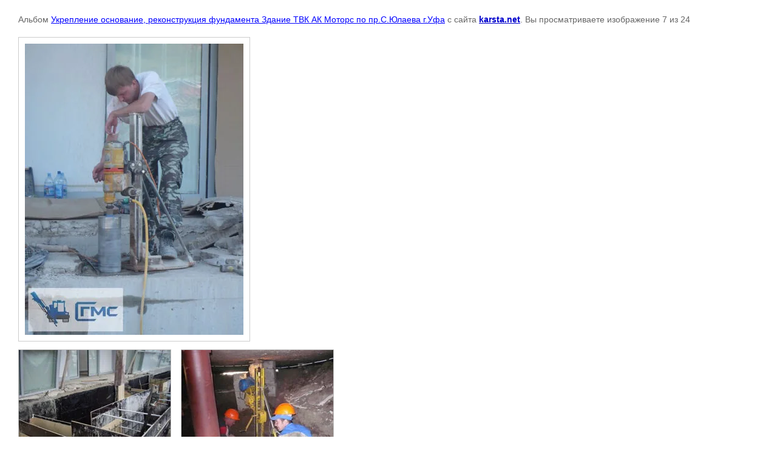

--- FILE ---
content_type: text/html; charset=utf-8
request_url: https://karsta.net/foto_so_stroek?mode=photo&photo_id=532841086
body_size: 2381
content:

			
		
		
	

	

	
	<!DOCTYPE html>
	<html>
	<head>
		<title></title>
		<meta name="description" content="">
		<meta name="keywords" content="">
		<meta name="robots" content="all"/>
		<meta name="revisit-after" content="31 days">
		<meta http-equiv="Content-Type" content="text/html; charset=UTF-8">
		<meta name="viewport" content="width=device-width, initial-scale=1.0, maximum-scale=1.0, user-scalable=no">
		<style type="text/css">
			
			body, td, div { font-size:14px; font-family:arial; background-color: white; margin: 0px 0px; } 
			p { color: #666; } 
			body { padding: 10px 30px; } 
			a { color: blue; }
			a.back { font-weight: bold; color: #0000cc; text-decoration: underline; } 
			img { border: 1px solid #c0c0c0; } 
			div { width: auto/*700px*/; display: inline-block; max-width: 100%;}
			h1 { font-size: 32px; } 
			.gallery2_album_photo_nav {margin: 10px 0;}
			.gallery2_album_photo_nav a{display: inline-block;}
			.gallery2MediumImage {padding: 10px; border: 1px solid #ccc; box-sizing: border-box; height: auto; max-width: 100%;}
			
		</style>
	 </head>
	 <body>
	 		 			<p>
			Альбом <a href="/foto_so_stroek?mode=album&album_id=153368701" name="gallery">Укрепление основание, реконструкция фундамента Здание ТВК АК Моторс по пр.С.Юлаева г.Уфа</a> с сайта <a class="back" href="https://karsta.net/">karsta.net</a>.
			Вы просматриваете изображение 7 из 24
		</p>
		<h1></h1>
				<div>
		<img alt="" src="/thumb/2/pjgw_8EjRNH6i7gvrztuFQ/640r480/d/p0000007.jpg" class="gallery2MediumImage" />
		</div><br>
		<div class="gallery2_album_photo_nav">
				<a href="/foto_so_stroek?mode=photo&photo_id=532839086">
			<img src="/thumb/2/pOt4PvZtbwdG8SuQPkhWow/250r250/d/imgp4951.jpg" /><br />
			Предыдущее
		</a>
				&nbsp;&nbsp;
				<a href="/foto_so_stroek?mode=photo&photo_id=532843086">
			<img src="/thumb/2/Rrv4r0EFRFtM4AZwdHLBqA/250r250/d/p0000086.jpg" /><br />
			Следующее
		</a>
				</div>
		<p>&copy; karsta.net</p>
		<br clear="all">
		<!--Rating@Mail.ru counter-->
<script language="javascript"><!--
d=document;var a='';a+=';r='+escape(d.referrer);js=10;//--></script>
<script language="javascript1.1"><!--
a+=';j='+navigator.javaEnabled();js=11;//--></script>
<script language="javascript1.2"><!--
s=screen;a+=';s='+s.width+'*'+s.height;
a+=';d='+(s.colorDepth?s.colorDepth:s.pixelDepth);js=12;//--></script>
<script language="javascript1.3"><!--
js=13;//--></script><script language="javascript" type="text/javascript"><!--
d.write('<a href="http://top.mail.ru/jump?from=1908677" target="_top">'+
'<img src="http://df.c1.bd.a1.top.mail.ru/counter?id=1908677;t=231;js='+js+
a+';rand='+Math.random()+'" alt="Рейтинг@Mail.ru" border="0" '+
'height="31" width="88"><\/a>');if(11<js)d.write('<'+'!-- ');//--></script>
<noscript><a target="_top" href="http://top.mail.ru/jump?from=1908677">
<img src="http://df.c1.bd.a1.top.mail.ru/counter?js=na;id=1908677;t=231" 
height="31" width="88" border="0" alt="Рейтинг@Mail.ru"></a></noscript>
<script language="javascript" type="text/javascript"><!--
if(11<js)d.write('--'+'>');//--></script>
<!--// Rating@Mail.ru counter-->

<!-- begin of Top100 code -->
<script id="top100Counter" type="text/javascript" src="http://counter.rambler.ru/top100.jcn?2283782"></script><noscript><img src="http://counter.rambler.ru/top100.cnt?2283782" alt="" width="1" height="1" border="0"/></noscript>
<!-- end of Top100 code -->
<!-- begin of Top100 logo -->
<a href="http://top100.rambler.ru/home?id=2283782" target="_blank"><img src="http://top100-images.rambler.ru/top100/banner-88x31-rambler-blue.gif" alt="Rambler's Top100" width="88" height="31" border="0" /></a>
<!-- end of Top100 logo -->

<!--LiveInternet counter--><script type="text/javascript"><!--
document.write("<a href='http://www.liveinternet.ru/click' "+
"target=_blank><img src='//counter.yadro.ru/hit?t20.11;r"+
escape(document.referrer)+((typeof(screen)=="undefined")?"":
";s"+screen.width+"*"+screen.height+"*"+(screen.colorDepth?
screen.colorDepth:screen.pixelDepth))+";u"+escape(document.URL)+
";"+Math.random()+
"' alt='' title='LiveInternet: показано число просмотров за 24"+
" часа, посетителей за 24 часа и за сегодня' "+
"border='0' width='88' height='31'><\/a>")
//--></script><!--/LiveInternet-->
<!--__INFO2026-01-18 01:19:38INFO__-->

	
<!-- assets.bottom -->
<!-- </noscript></script></style> -->
<script src="/my/s3/js/site.min.js?1768462484" ></script>
<script src="/my/s3/js/site/defender.min.js?1768462484" ></script>
<script >/*<![CDATA[*/
var megacounter_key="9308b151bdfecef92757cf0e4e9c4d24";
(function(d){
    var s = d.createElement("script");
    s.src = "//counter.megagroup.ru/loader.js?"+new Date().getTime();
    s.async = true;
    d.getElementsByTagName("head")[0].appendChild(s);
})(document);
/*]]>*/</script>
<script >/*<![CDATA[*/
$ite.start({"sid":169658,"vid":170294,"aid":11292,"stid":4,"cp":21,"active":true,"domain":"karsta.net","lang":"ru","trusted":false,"debug":false,"captcha":3});
/*]]>*/</script>
<!-- /assets.bottom -->
</body>
	</html>


--- FILE ---
content_type: text/javascript
request_url: https://counter.megagroup.ru/9308b151bdfecef92757cf0e4e9c4d24.js?r=&s=1280*720*24&u=https%3A%2F%2Fkarsta.net%2Ffoto_so_stroek%3Fmode%3Dphoto%26photo_id%3D532841086&t=&fv=0,0&en=1&rld=0&fr=0&callback=_sntnl1768698021703&1768698021703
body_size: 96
content:
//:1
_sntnl1768698021703({date:"Sun, 18 Jan 2026 01:00:21 GMT", res:"1"})